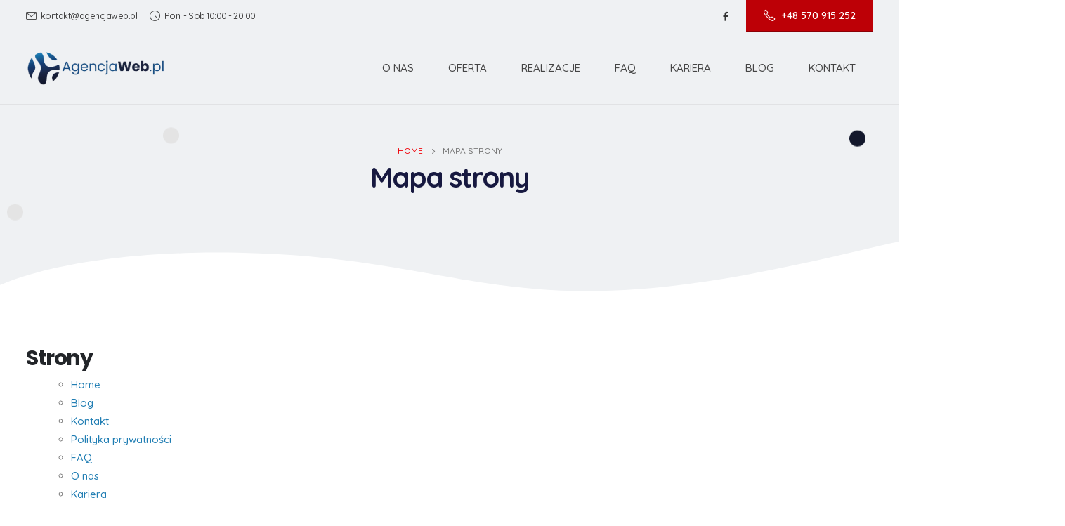

--- FILE ---
content_type: text/html; charset=UTF-8
request_url: https://agencjaweb.pl/mapa-strony/
body_size: 17808
content:
	<!DOCTYPE html>
	<html  lang="pl-PL" prefix="og: http://ogp.me/ns# fb: http://ogp.me/ns/fb#">
	<head>
		<meta http-equiv="X-UA-Compatible" content="IE=edge" />
		<meta http-equiv="Content-Type" content="text/html; charset=UTF-8" />
		<meta name="viewport" content="width=device-width, initial-scale=1, minimum-scale=1" />

		<link rel="profile" href="https://gmpg.org/xfn/11" />
		<link rel="pingback" href="https://agencjaweb.pl/xmlrpc.php" />
		<link rel="preload" as="image" href="https://agencjaweb.pl/wp-content/uploads/2020/06/concept-1.png">
		<meta name='robots' content='index, follow, max-image-preview:large, max-snippet:-1, max-video-preview:-1' />
<link rel="preload" href="https://agencjaweb.pl/wp-content/plugins/rate-my-post/public/css/fonts/ratemypost.ttf" type="font/ttf" as="font" crossorigin="anonymous">
	<!-- This site is optimized with the Yoast SEO plugin v20.10 - https://yoast.com/wordpress/plugins/seo/ -->
	<title>Mapa strony - Agencja Web</title>
	<link rel="canonical" href="https://agencjaweb.pl/mapa-strony/" />
	<meta property="og:locale" content="pl_PL" />
	<meta property="og:type" content="article" />
	<meta property="og:title" content="Mapa strony - Agencja Web" />
	<meta property="og:url" content="https://agencjaweb.pl/mapa-strony/" />
	<meta property="og:site_name" content="Agencja Web" />
	<meta property="article:publisher" content="https://www.facebook.com/agencjaweb/" />
	<meta property="article:modified_time" content="2023-05-09T18:02:14+00:00" />
	<meta property="og:image" content="https://agencjaweb.pl/wp-content/uploads/2023/05/logo-1-scaled.jpg" />
	<meta property="og:image:width" content="2560" />
	<meta property="og:image:height" content="850" />
	<meta property="og:image:type" content="image/jpeg" />
	<meta name="twitter:card" content="summary_large_image" />
	<meta name="twitter:label1" content="Szacowany czas czytania" />
	<meta name="twitter:data1" content="1 minuta" />
	<script type="application/ld+json" class="yoast-schema-graph">{"@context":"https://schema.org","@graph":[{"@type":"WebPage","@id":"https://agencjaweb.pl/mapa-strony/","url":"https://agencjaweb.pl/mapa-strony/","name":"Mapa strony - Agencja Web","isPartOf":{"@id":"https://agencjaweb.pl/#website"},"datePublished":"2023-05-09T17:59:08+00:00","dateModified":"2023-05-09T18:02:14+00:00","breadcrumb":{"@id":"https://agencjaweb.pl/mapa-strony/#breadcrumb"},"inLanguage":"pl-PL","potentialAction":[{"@type":"ReadAction","target":["https://agencjaweb.pl/mapa-strony/"]}]},{"@type":"BreadcrumbList","@id":"https://agencjaweb.pl/mapa-strony/#breadcrumb","itemListElement":[{"@type":"ListItem","position":1,"name":"Home","item":"https://agencjaweb.pl/"},{"@type":"ListItem","position":2,"name":"Mapa strony"}]},{"@type":"WebSite","@id":"https://agencjaweb.pl/#website","url":"https://agencjaweb.pl/","name":"Agencja Web","description":"agencja interaktywna / marketingowa - Kraków, Warszawa","publisher":{"@id":"https://agencjaweb.pl/#organization"},"potentialAction":[{"@type":"SearchAction","target":{"@type":"EntryPoint","urlTemplate":"https://agencjaweb.pl/?s={search_term_string}"},"query-input":"required name=search_term_string"}],"inLanguage":"pl-PL"},{"@type":"Organization","@id":"https://agencjaweb.pl/#organization","name":"Agencja Web","alternateName":"Agencja Interaktywna - Kraków, Warszawa","url":"https://agencjaweb.pl/","logo":{"@type":"ImageObject","inLanguage":"pl-PL","@id":"https://agencjaweb.pl/#/schema/logo/image/","url":"https://agencjaweb.pl/wp-content/uploads/2023/05/logo-1-scaled.jpg","contentUrl":"https://agencjaweb.pl/wp-content/uploads/2023/05/logo-1-scaled.jpg","width":2560,"height":850,"caption":"Agencja Web"},"image":{"@id":"https://agencjaweb.pl/#/schema/logo/image/"},"sameAs":["https://www.facebook.com/agencjaweb/"]}]}</script>
	<!-- / Yoast SEO plugin. -->


<link rel="alternate" type="application/rss+xml" title="Agencja Web &raquo; Kanał z wpisami" href="https://agencjaweb.pl/feed/" />
<link rel="alternate" type="application/rss+xml" title="Agencja Web &raquo; Kanał z komentarzami" href="https://agencjaweb.pl/comments/feed/" />
<style type="text/css">.brave_popup{display:none}</style><script data-no-optimize="1"> var brave_popup_data = {}; var bravepop_emailValidation=false; var brave_popup_videos = {};  var brave_popup_formData = {};var brave_popup_adminUser = false; var brave_popup_pageInfo = {"type":"single","pageID":3367,"singleType":"page"};  var bravepop_emailSuggestions={};</script><link rel="alternate" title="oEmbed (JSON)" type="application/json+oembed" href="https://agencjaweb.pl/wp-json/oembed/1.0/embed?url=https%3A%2F%2Fagencjaweb.pl%2Fmapa-strony%2F" />
<link rel="alternate" title="oEmbed (XML)" type="text/xml+oembed" href="https://agencjaweb.pl/wp-json/oembed/1.0/embed?url=https%3A%2F%2Fagencjaweb.pl%2Fmapa-strony%2F&#038;format=xml" />
		<link rel="shortcut icon" href="//agencjaweb.pl/wp-content/uploads/2022/11/fav-120.png" type="image/x-icon" />
				<link rel="apple-touch-icon" href="//agencjaweb.pl/wp-content/uploads/2022/11/fav-60.png" />
				<link rel="apple-touch-icon" sizes="120x120" href="//agencjaweb.pl/wp-content/uploads/2022/11/fav-120.png" />
				<link rel="apple-touch-icon" sizes="76x76" href="//agencjaweb.pl/wp-content/uploads/2022/11/fav-76.png" />
				<link rel="apple-touch-icon" sizes="152x152" href="//agencjaweb.pl/wp-content/uploads/2022/11/fav-152.png" />
		<style id='wp-img-auto-sizes-contain-inline-css'>
img:is([sizes=auto i],[sizes^="auto," i]){contain-intrinsic-size:3000px 1500px}
/*# sourceURL=wp-img-auto-sizes-contain-inline-css */
</style>
<style id='classic-theme-styles-inline-css'>
/*! This file is auto-generated */
.wp-block-button__link{color:#fff;background-color:#32373c;border-radius:9999px;box-shadow:none;text-decoration:none;padding:calc(.667em + 2px) calc(1.333em + 2px);font-size:1.125em}.wp-block-file__button{background:#32373c;color:#fff;text-decoration:none}
/*# sourceURL=/wp-includes/css/classic-themes.min.css */
</style>
<link rel='stylesheet' id='contact-form-7-css' href='https://agencjaweb.pl/wp-content/plugins/contact-form-7/includes/css/styles.css?ver=5.7.7' media='all' />
<link rel='stylesheet' id='rate-my-post-css' href='https://agencjaweb.pl/wp-content/plugins/rate-my-post/public/css/rate-my-post.css?ver=3.4.1' media='all' />
<style id='rate-my-post-inline-css'>
.rmp-icon--full-highlight {color: #bd0006;}.rmp-icon--half-highlight {  background: -webkit-gradient(linear, left top, right top, color-stop(50%, #bd0006), color-stop(50%, #ccc));  background: linear-gradient(to right, #bd0006 50%, #ccc 50%);-webkit-background-clip: text;-webkit-text-fill-color: transparent;}.rmp-rating-widget .rmp-icon--half-highlight {    background: -webkit-gradient(linear, left top, right top, color-stop(50%, #bd0006), color-stop(50%, #ccc));    background: linear-gradient(to right, #bd0006 50%, #ccc 50%);    -webkit-background-clip: text;    -webkit-text-fill-color: transparent;}.rmp-rating-widget .rmp-icon--full-highlight {  color: #bd0006;}@media (hover: hover) {.rmp-rating-widget .rmp-icon--hovered {color: #13182c;    -webkit-background-clip: initial;    -webkit-text-fill-color: initial;    background: transparent;    -webkit-transition: .1s color ease-in;    transition: .1s color ease-in;}}.rmp-rating-widget .rmp-icon--processing-rating {color: #bd0006;  -webkit-background-clip: initial;  -webkit-text-fill-color: initial;  background: transparent;}
/*# sourceURL=rate-my-post-inline-css */
</style>
<link rel='stylesheet' id='porto-css-vars-css' href='https://agencjaweb.pl/wp-content/uploads/porto_styles/theme_css_vars.css?ver=de565ec3273588ecd178b99b88cbd689' media='all' />
<link rel='stylesheet' id='js_composer_front-css' href='https://agencjaweb.pl/wp-content/plugins/js_composer/assets/css/js_composer.min.css?ver=6.10.0' media='all' />
<link rel='stylesheet' id='bootstrap-css' href='https://agencjaweb.pl/wp-content/uploads/porto_styles/bootstrap.css?ver=de565ec3273588ecd178b99b88cbd689' media='all' />
<link rel='stylesheet' id='porto-plugins-css' href='https://agencjaweb.pl/wp-content/themes/porto/css/plugins.css?ver=de565ec3273588ecd178b99b88cbd689' media='all' />
<link rel='stylesheet' id='porto-theme-css' href='https://agencjaweb.pl/wp-content/themes/porto/css/theme.css?ver=de565ec3273588ecd178b99b88cbd689' media='all' />
<link rel='stylesheet' id='porto-shortcodes-css' href='https://agencjaweb.pl/wp-content/uploads/porto_styles/shortcodes.css?ver=de565ec3273588ecd178b99b88cbd689' media='all' />
<link rel='stylesheet' id='porto-theme-wpb-css' href='https://agencjaweb.pl/wp-content/themes/porto/css/theme_wpb.css?ver=de565ec3273588ecd178b99b88cbd689' media='all' />
<link rel='stylesheet' id='porto-theme-radius-css' href='https://agencjaweb.pl/wp-content/themes/porto/css/theme_radius.css?ver=de565ec3273588ecd178b99b88cbd689' media='all' />
<link rel='stylesheet' id='porto-dynamic-style-css' href='https://agencjaweb.pl/wp-content/uploads/porto_styles/dynamic_style.css?ver=de565ec3273588ecd178b99b88cbd689' media='all' />
<link rel='stylesheet' id='porto-type-builder-css' href='https://agencjaweb.pl/wp-content/plugins/porto-functionality/builders/assets/type-builder.css?ver=2.9.5' media='all' />
<link rel='stylesheet' id='porto-style-css' href='https://agencjaweb.pl/wp-content/themes/porto/style.css?ver=de565ec3273588ecd178b99b88cbd689' media='all' />
<style id='porto-style-inline-css'>
h2{
    margin-bottom: 5px;
}
.side-header-narrow-bar-logo{max-width:200px}@media (min-width:992px){}#header .header-main .header-left,#header .header-main .header-center,#header .header-main .header-right,.fixed-header #header .header-main .header-left,.fixed-header #header .header-main .header-right,.fixed-header #header .header-main .header-center,.header-builder-p .header-main{padding-top:0;padding-bottom:0}@media (max-width:991px){#header .header-main .header-left,#header .header-main .header-center,#header .header-main .header-right,.fixed-header #header .header-main .header-left,.fixed-header #header .header-main .header-right,.fixed-header #header .header-main .header-center,.header-builder-p .header-main{padding-top:10px;padding-bottom:10px}}.page-top .sort-source{position:static;text-align:center;margin-top:5px;border-width:0}.page-top ul.breadcrumb{-ms-flex-pack:center;justify-content:center}.page-top .page-title{font-weight:700}#header{border-bottom:1px solid #e1e2e4}.header-top .btn{font-size:.875rem;padding-top:.8571em;padding-bottom:.8571em;display:inline-flex;align-items:center}#header .share-links a:not(:hover){background:none}.left-0{left:0}#header.sticky-header .header-main.sticky{border-bottom:1px solid rgba(234,234,234,0.5);box-shadow:0 0 3px rgba(234,234,234,0.5)}#header .main-menu > li.menu-item:last-child > a{padding-right:10px}@keyframes expandInWithBlur{from{opacity:0;filter:blur(10px);transform:scale(0.8)}to{opacity:1;filter:blur(0px);transform:scale(1)}}.lightSpeedIn{animation-name:expandInWithBlur}input.form-control,textarea.form-control{line-height:1.85;padding:10px 20px}.btn-borders{font-weight:700}.btn-modern.btn-lg,.btn-borders.btn-lg,.form-group input.btn-modern.btn-lg{padding:1.1429em 3.4em}.btn-full-rounded{border-radius:2em !important}.btn-quaternary:focus{box-shadow:none}.btn-gradient > .btn,.btn-gradient.btn{background:linear-gradient(135deg,#e23c8e 0,#a33188 80%);color:#FFF;border:none}.btn-gradient > .btn:hover,.btn-gradient.btn:hover{background:linear-gradient(135deg,#e75da1 0,#c03aa1 80%);color:#FFF}.pc-circle{position:absolute !important;border-radius:100%}.pc-circle-lg{width:52px;height:52px}.pc-circle-md{width:23px;height:23px}.pc-circle-sm{width:15px;height:15px}.pc-circle-xs{width:10px;height:10px}.pc-circle-pos-17{top:6%;left:105%}.pc-circle-pos-18{top:8%;left:106.9%}.pc-circle-pos-19{top:9.5%;left:108.4%}.pc-circle-pos-20{bottom:5.5%;left:-7%}.pc-circle-pos-21{bottom:4.5%;left:-8.6%}.pc-circle-pos-22{bottom:2.7%;left:-6.8%}.pc-circle-pos-23{bottom:2.5%;left:-8.5%}.pc-circle-pos-44{left:103%;top:10%}.pc-circle-pos-45{left:104.7%;top:14.1%}.pc-circle-pos-46{left:106.2%;top:10.4%}@media( max-width:575px ){.pc-circle-1{margin-bottom:12rem !important}}.pc-dots-rect-5{position:absolute;bottom:-20px;left:-38px;transform:rotateX(180deg);z-index:-1}.custom-section-curved-top-6{position:absolute;top:-560px;left:0;transform:rotateY(180deg)}.home span.wpcf7-not-valid-tip{color:#fff}.width-116{width:116%}body .form-control,.form-control:focus{background:#f7f7f7;border:none;box-shadow:none}.wpcf7-form .form-control{min-height:3.375rem}.vc_progress_bar .vc_single_bar.progress,.progress{background:#ccc}.vc_progress_bar .vc_single_bar.progress.progress-sm,.progress.progress-sm{height:7px}.vc_progress_bar .vc_single_bar.progress .vc_bar,.progress-bar{position:static}.vc_progress_bar .vc_label_units{position:absolute;right:5px;bottom:20px;color:#777;font-size:.875rem}.vc_progress_bar .progress-label{margin-bottom:5px}.testimonial.testimonial-style-3 .testimonial-arrow-down{display:none}.testimonial.testimonial-style-3{padding:20px}.testimonial.testimonial-style-3 blockquote{background:#fff;padding:39px 20px 27px 41px;box-shadow:0 0 20px -3px rgba(0,0,0,0.1)}.testimonial.testimonial-style-3 blockquote:before{top:10px;left:12px;font-family:Poppins,sans-serif;font-size:78px;color:#a33188}.testimonial blockquote p{line-height:1.8}.testimonial.testimonial-style-3 .testimonial-author{align-items:center;margin:20px 0 0}.testimonial-style-3 .testimonial-author p{margin-bottom:0}.testimonial-style-3 .testimonial-author strong{font-size:1.2em;font-weight:600}.testimonial.testimonial-style-3 .testimonial-author img{max-width:70px}.owl-carousel.dots-style-1 .owl-dot.active span,.owl-carousel.dots-style-1 .owl-dot:hover span{color:#171940}.owl-carousel.dots-style-1 .owl-dots span{border-color:#171940}.custom-carousel-dots-style-1 .owl-dots{display:flex;justify-content:flex-start;padding-left:20.8px;padding-left:1.3rem;margin-top:-7px !important}.porto-price-boxes > .row{justify-content:center}.pricing-table.spaced{padding:0}.pricing-table.spaced [class*="col-lg-"]{padding-left:15px;padding-right:15px}.pricing-table .plan{border-radius:.5rem;padding-bottom:4.5rem}.pricing-table h3{background:none !important;margin-bottom:1rem;padding:4rem 2rem .5rem !important}.pricing-table h3 strong{font-size:1.3125rem;font-weight:700;letter-spacing:-.05em}.pricing-table h3 .desc{font-size:.875rem;line-height:1.8;margin-top:2px}.pricing-table li{border-color:#ededed;padding:.5rem 0}.pricing-table li:first-child{border:none}.pricing-table .btn{margin-top:1.75rem;border-radius:2rem !important;font-weight:600}.pricing-table .most-popular{box-shadow:none;top:0;overflow:hidden}.pricing-table .most-popular h3{text-shadow:none}.pricing-table .most-popular li{color:#fff;border-color:rgba(255,255,255,0.2)}.pricing-table .most-popular h3 .desc{color:rgba(255,255,255,.6)}.pricing-table .plan-ribbon{background:#a33188;box-shadow:none;text-shadow:none;color:#fff;font-weight:700;line-height:1.4;text-transform:uppercase;position:absolute;top:20px;left:auto;right:-55px;width:210px;transform:rotate(36deg)}.pricing-table .plan-ribbon:before,.pricing-table .plan-ribbon:after{content:none}.pricing-table .plan-ribbon-wrapper{position:static;overflow:visible;height:0}.portfolio-item.outimage{position:relative;background:#fff;padding:4rem 2.5rem 4.75rem;border-radius:.5rem;box-shadow:0 0 32px -7px rgba(0,0,0,0.1)}.portfolio-item.outimage .thumb-info,.portfolio-item.outimage .thumb-info .thumb-info-wrapper{position:static;transform:none;overflow:visible}.portfolio-item.outimage .thumb-info-title{position:absolute;left:50%;bottom:3.25rem;color:#4046b3;background:none;padding:0;transform:translateX(-50%);font-size:.875rem;font-weight:700;letter-spacing:0;text-transform:uppercase}.portfolio-item.outimage .thumb-info-title:hover{text-decoration:underline}.portfolio-item.outimage .thumb-info img{max-width:80px;width:auto}.portfolio-large > .row > .col-md-6{width:100%}.featured-services .portfolio-item.outimage{padding-top:3rem;padding-bottom:4rem}.featured-services .portfolio-item.outimage img{width:80px}.portfolio-item.outimage .thumb-info{margin-bottom:2.5rem}.featured-services .portfolio-item.outimage .thumb-info{margin-bottom:2rem}.portfolio-item.outimage .portfolio-brief-content{padding:0 !important}.portfolio-item.outimage .portfolio-title{font-weight:600}.blog-posts article.post-grid{margin-bottom:3rem}.posts-grid .grid-box,.post-grid .grid-box,.single-post article.post{box-shadow:0 30px 90px rgba(0,0,0,.08);padding:1.5rem}.blog-posts .post .entry-title{margin-top:1rem}article.post h2 a,article.post h4 a{color:inherit}article.post h2 a:hover,article.post h4 a:hover{text-decoration:underline}article.post .post-meta i,.single-portfolio .portfolio-image.single,.single-portfolio .portfolio-desc{display:none}article.post .post-meta{display:inline-block;font-size:.8em;text-transform:uppercase;line-height:1;margin-bottom:.5rem}article.post .post-meta + .post-meta > span{border-left:1px solid #ccc;padding-left:12px;margin-left:4px}article.post-grid .post-image.single,article.post-grid .post-image .owl-carousel{margin-bottom:.25rem}article.post .btn-readmore{background:none !important;border:none;padding:0;color:#e23c8e !important;font-size:1em !important;font-weight:700}article.post .btn-readmore:hover{text-decoration:underline}.single-post article.post .post-image.single{margin-bottom:1rem}.single-post .post-content > div:first-child{font-size:.8em;text-transform:uppercase}.single-post .post-content span.m-l-lg{margin-left:.75rem !important}.single-post .post-content span.m-l-lg:before{content:'|';display:inline-block;opacity:.3;margin-right:.75rem}.post-block h3,article.post .comment-respond h3{font-size:1.5em;font-weight:700}.post-author img,ul.comments ul.children>li img.avatar,ul.comments>li img.avatar{border-radius:50%}@media (min-width:768px){ul.comments ul.children>li img.avatar,ul.comments>li img.avatar{width:3rem;height:3rem}ul.comments ul.children>li,ul.comments>li{padding-left:70px}ul.comments ul.children>li .img-thumbnail,ul.comments>li .img-thumbnail{margin-left:-70px}}ul.comments .comment-arrow{left:-12px;top:10px}.post-author p .name a,ul.comments .comment-block .comment-by,.comment-block .comment-by > strong > a{color:#222529}.pagination.load-more .next{width:auto !important}.pagination>a,.pagination>span{width:2.75rem !important;height:2.75rem;line-height:2.5rem;color:#999;background:#fff;border:2px solid #999;font-size:1rem;padding:0;border-radius:2rem !important;margin:0 .25rem}.pagination .prev:before,.pagination .next:before{top:0}.sidebar .widget-title{font-size:1.5em;text-transform:none;color:#222529}.sidebar-content .widget{padding-left:1rem;padding-right:1rem}.sidebar-content .widget + .widget{padding-top:30px;border-top:1px solid rgba(0,0,0,.06);margin-top:30px}.widget > ul,.widget > ul li{border:none}.widget>div>ul,.widget>ul{font-size:.9em}.widget_recent_entries > ul li,.widget_recent_comments > ul li{padding-left:0;border:none}.widget_recent_entries > ul li > a{color:#222529;font-weight:700}.widget_recent_entries > ul li:before,.widget_recent_comments>ul li:before{content:none}.widget_recent_comments > ul li > a{font-weight:700;font-size:1.2em;color:#222529}.widget_search .btn-dark{background:#f7f7f7 !important;border:none;color:#222529 !important;font-size:.8em}#footer .widget p{margin-top:0;margin-bottom:1.25rem}.footer-top{position:relative}.footer-top .container{max-width:none;padding:0}.custom-section-curved-top-7{position:absolute;top:-269px;left:0}#footer .widget-title{font-size:1.125rem;font-weight:700;letter-spacing:0}.widget-recent-portfolios .portfolio-cats,.widget-recent-portfolios .view-more,.widget-recent-portfolios .btn-view-more{display:none}.widget-recent-portfolios .portfolio-item-title{font-size:inherit;font-weight:400}.widget-recent-portfolios .portfolio-item{margin-bottom:.625rem}#footer .footer-main>.container{padding-top:3rem;padding-bottom:0}#footer .footer-main>.container:after{content:'';display:block;border-top:1px solid rgba(255,255,255,.1);margin-top:3rem}#footer .share-links{margin-top:-1rem}#footer .share-links a{width:2.375rem;height:2.375rem}#footer .footer-bottom{font-size:1em;color:rgba(255,255,255,.6)}@media (min-width:576px){.portfolios-container > .portfolio:nth-child(2){margin-top:4.5rem}}@media (max-width:991px){#header .separator{display:none}.page-top > .container{padding-top:160px}}
/*# sourceURL=porto-style-inline-css */
</style>
<link rel='stylesheet' id='styles-child-css' href='https://agencjaweb.pl/wp-content/themes/agencjaweb/style.css?ver=de565ec3273588ecd178b99b88cbd689' media='all' />
<script src="https://agencjaweb.pl/wp-content/plugins/wp-reading-progress/wp-reading-progress.min.js?ver=1.5.2" id="ruigehond006_javascript-js"></script>
<script src="https://agencjaweb.pl/wp-includes/js/jquery/jquery.min.js?ver=3.7.1" id="jquery-core-js"></script>
<script src="https://agencjaweb.pl/wp-includes/js/jquery/jquery-migrate.min.js?ver=3.4.1" id="jquery-migrate-js"></script>
<link rel="https://api.w.org/" href="https://agencjaweb.pl/wp-json/" /><link rel="alternate" title="JSON" type="application/json" href="https://agencjaweb.pl/wp-json/wp/v2/pages/3367" /><link rel="EditURI" type="application/rsd+xml" title="RSD" href="https://agencjaweb.pl/xmlrpc.php?rsd" />

<link rel='shortlink' href='https://agencjaweb.pl/?p=3367' />

		<script>
		(function(h,o,t,j,a,r){
			h.hj=h.hj||function(){(h.hj.q=h.hj.q||[]).push(arguments)};
			h._hjSettings={hjid:3481556,hjsv:5};
			a=o.getElementsByTagName('head')[0];
			r=o.createElement('script');r.async=1;
			r.src=t+h._hjSettings.hjid+j+h._hjSettings.hjsv;
			a.appendChild(r);
		})(window,document,'//static.hotjar.com/c/hotjar-','.js?sv=');
		</script>
				<script type="text/javascript">
		WebFontConfig = {
			google: { families: [ 'Quicksand:400,500,600,700','Poppins:400,500,600,700,800' ] }
		};
		(function(d) {
			var wf = d.createElement('script'), s = d.scripts[d.scripts.length - 1];
			wf.src = 'https://agencjaweb.pl/wp-content/themes/porto/js/libs/webfont.js';
			wf.async = true;
			s.parentNode.insertBefore(wf, s);
		})(document);</script>
		<meta name="generator" content="Powered by WPBakery Page Builder - drag and drop page builder for WordPress."/>
<style>#ruigehond006_wrap{z-index:10001;position:fixed;display:block;left:0;width:100%;margin:0;overflow:visible}#ruigehond006_inner{position:absolute;height:0;width:inherit;background-color:rgba(255,255,255,.2);-webkit-transition:height .4s;transition:height .4s}html[dir=rtl] #ruigehond006_wrap{text-align:right}#ruigehond006_bar{width:0;height:100%;background-color:transparent}</style>				<script>
					var currentTitle = document.title;
    window.onblur = function () {document.title = "Wróć do nas :) - " + currentTitle; }
    window.onfocus = function () {document.title = currentTitle;}				</script>
				<noscript><style> .wpb_animate_when_almost_visible { opacity: 1; }</style></noscript>
		<!-- Google tag (gtag.js) -->
		<script async src="https://www.googletagmanager.com/gtag/js?id=G-N1G1DHS2ET"></script>
		<script>
		window.dataLayer = window.dataLayer || [];
		function gtag(){dataLayer.push(arguments);}
		gtag('js', new Date());

		gtag('config', 'G-N1G1DHS2ET');
		</script>

	<style id='global-styles-inline-css'>
:root{--wp--preset--aspect-ratio--square: 1;--wp--preset--aspect-ratio--4-3: 4/3;--wp--preset--aspect-ratio--3-4: 3/4;--wp--preset--aspect-ratio--3-2: 3/2;--wp--preset--aspect-ratio--2-3: 2/3;--wp--preset--aspect-ratio--16-9: 16/9;--wp--preset--aspect-ratio--9-16: 9/16;--wp--preset--color--black: #000000;--wp--preset--color--cyan-bluish-gray: #abb8c3;--wp--preset--color--white: #ffffff;--wp--preset--color--pale-pink: #f78da7;--wp--preset--color--vivid-red: #cf2e2e;--wp--preset--color--luminous-vivid-orange: #ff6900;--wp--preset--color--luminous-vivid-amber: #fcb900;--wp--preset--color--light-green-cyan: #7bdcb5;--wp--preset--color--vivid-green-cyan: #00d084;--wp--preset--color--pale-cyan-blue: #8ed1fc;--wp--preset--color--vivid-cyan-blue: #0693e3;--wp--preset--color--vivid-purple: #9b51e0;--wp--preset--color--primary: #1f7db3;--wp--preset--color--secondary: #13182c;--wp--preset--color--tertiary: #bd0006;--wp--preset--color--quaternary: #171940;--wp--preset--color--dark: #212529;--wp--preset--color--light: #ffffff;--wp--preset--gradient--vivid-cyan-blue-to-vivid-purple: linear-gradient(135deg,rgb(6,147,227) 0%,rgb(155,81,224) 100%);--wp--preset--gradient--light-green-cyan-to-vivid-green-cyan: linear-gradient(135deg,rgb(122,220,180) 0%,rgb(0,208,130) 100%);--wp--preset--gradient--luminous-vivid-amber-to-luminous-vivid-orange: linear-gradient(135deg,rgb(252,185,0) 0%,rgb(255,105,0) 100%);--wp--preset--gradient--luminous-vivid-orange-to-vivid-red: linear-gradient(135deg,rgb(255,105,0) 0%,rgb(207,46,46) 100%);--wp--preset--gradient--very-light-gray-to-cyan-bluish-gray: linear-gradient(135deg,rgb(238,238,238) 0%,rgb(169,184,195) 100%);--wp--preset--gradient--cool-to-warm-spectrum: linear-gradient(135deg,rgb(74,234,220) 0%,rgb(151,120,209) 20%,rgb(207,42,186) 40%,rgb(238,44,130) 60%,rgb(251,105,98) 80%,rgb(254,248,76) 100%);--wp--preset--gradient--blush-light-purple: linear-gradient(135deg,rgb(255,206,236) 0%,rgb(152,150,240) 100%);--wp--preset--gradient--blush-bordeaux: linear-gradient(135deg,rgb(254,205,165) 0%,rgb(254,45,45) 50%,rgb(107,0,62) 100%);--wp--preset--gradient--luminous-dusk: linear-gradient(135deg,rgb(255,203,112) 0%,rgb(199,81,192) 50%,rgb(65,88,208) 100%);--wp--preset--gradient--pale-ocean: linear-gradient(135deg,rgb(255,245,203) 0%,rgb(182,227,212) 50%,rgb(51,167,181) 100%);--wp--preset--gradient--electric-grass: linear-gradient(135deg,rgb(202,248,128) 0%,rgb(113,206,126) 100%);--wp--preset--gradient--midnight: linear-gradient(135deg,rgb(2,3,129) 0%,rgb(40,116,252) 100%);--wp--preset--font-size--small: 13px;--wp--preset--font-size--medium: 20px;--wp--preset--font-size--large: 36px;--wp--preset--font-size--x-large: 42px;--wp--preset--spacing--20: 0.44rem;--wp--preset--spacing--30: 0.67rem;--wp--preset--spacing--40: 1rem;--wp--preset--spacing--50: 1.5rem;--wp--preset--spacing--60: 2.25rem;--wp--preset--spacing--70: 3.38rem;--wp--preset--spacing--80: 5.06rem;--wp--preset--shadow--natural: 6px 6px 9px rgba(0, 0, 0, 0.2);--wp--preset--shadow--deep: 12px 12px 50px rgba(0, 0, 0, 0.4);--wp--preset--shadow--sharp: 6px 6px 0px rgba(0, 0, 0, 0.2);--wp--preset--shadow--outlined: 6px 6px 0px -3px rgb(255, 255, 255), 6px 6px rgb(0, 0, 0);--wp--preset--shadow--crisp: 6px 6px 0px rgb(0, 0, 0);}:where(.is-layout-flex){gap: 0.5em;}:where(.is-layout-grid){gap: 0.5em;}body .is-layout-flex{display: flex;}.is-layout-flex{flex-wrap: wrap;align-items: center;}.is-layout-flex > :is(*, div){margin: 0;}body .is-layout-grid{display: grid;}.is-layout-grid > :is(*, div){margin: 0;}:where(.wp-block-columns.is-layout-flex){gap: 2em;}:where(.wp-block-columns.is-layout-grid){gap: 2em;}:where(.wp-block-post-template.is-layout-flex){gap: 1.25em;}:where(.wp-block-post-template.is-layout-grid){gap: 1.25em;}.has-black-color{color: var(--wp--preset--color--black) !important;}.has-cyan-bluish-gray-color{color: var(--wp--preset--color--cyan-bluish-gray) !important;}.has-white-color{color: var(--wp--preset--color--white) !important;}.has-pale-pink-color{color: var(--wp--preset--color--pale-pink) !important;}.has-vivid-red-color{color: var(--wp--preset--color--vivid-red) !important;}.has-luminous-vivid-orange-color{color: var(--wp--preset--color--luminous-vivid-orange) !important;}.has-luminous-vivid-amber-color{color: var(--wp--preset--color--luminous-vivid-amber) !important;}.has-light-green-cyan-color{color: var(--wp--preset--color--light-green-cyan) !important;}.has-vivid-green-cyan-color{color: var(--wp--preset--color--vivid-green-cyan) !important;}.has-pale-cyan-blue-color{color: var(--wp--preset--color--pale-cyan-blue) !important;}.has-vivid-cyan-blue-color{color: var(--wp--preset--color--vivid-cyan-blue) !important;}.has-vivid-purple-color{color: var(--wp--preset--color--vivid-purple) !important;}.has-black-background-color{background-color: var(--wp--preset--color--black) !important;}.has-cyan-bluish-gray-background-color{background-color: var(--wp--preset--color--cyan-bluish-gray) !important;}.has-white-background-color{background-color: var(--wp--preset--color--white) !important;}.has-pale-pink-background-color{background-color: var(--wp--preset--color--pale-pink) !important;}.has-vivid-red-background-color{background-color: var(--wp--preset--color--vivid-red) !important;}.has-luminous-vivid-orange-background-color{background-color: var(--wp--preset--color--luminous-vivid-orange) !important;}.has-luminous-vivid-amber-background-color{background-color: var(--wp--preset--color--luminous-vivid-amber) !important;}.has-light-green-cyan-background-color{background-color: var(--wp--preset--color--light-green-cyan) !important;}.has-vivid-green-cyan-background-color{background-color: var(--wp--preset--color--vivid-green-cyan) !important;}.has-pale-cyan-blue-background-color{background-color: var(--wp--preset--color--pale-cyan-blue) !important;}.has-vivid-cyan-blue-background-color{background-color: var(--wp--preset--color--vivid-cyan-blue) !important;}.has-vivid-purple-background-color{background-color: var(--wp--preset--color--vivid-purple) !important;}.has-black-border-color{border-color: var(--wp--preset--color--black) !important;}.has-cyan-bluish-gray-border-color{border-color: var(--wp--preset--color--cyan-bluish-gray) !important;}.has-white-border-color{border-color: var(--wp--preset--color--white) !important;}.has-pale-pink-border-color{border-color: var(--wp--preset--color--pale-pink) !important;}.has-vivid-red-border-color{border-color: var(--wp--preset--color--vivid-red) !important;}.has-luminous-vivid-orange-border-color{border-color: var(--wp--preset--color--luminous-vivid-orange) !important;}.has-luminous-vivid-amber-border-color{border-color: var(--wp--preset--color--luminous-vivid-amber) !important;}.has-light-green-cyan-border-color{border-color: var(--wp--preset--color--light-green-cyan) !important;}.has-vivid-green-cyan-border-color{border-color: var(--wp--preset--color--vivid-green-cyan) !important;}.has-pale-cyan-blue-border-color{border-color: var(--wp--preset--color--pale-cyan-blue) !important;}.has-vivid-cyan-blue-border-color{border-color: var(--wp--preset--color--vivid-cyan-blue) !important;}.has-vivid-purple-border-color{border-color: var(--wp--preset--color--vivid-purple) !important;}.has-vivid-cyan-blue-to-vivid-purple-gradient-background{background: var(--wp--preset--gradient--vivid-cyan-blue-to-vivid-purple) !important;}.has-light-green-cyan-to-vivid-green-cyan-gradient-background{background: var(--wp--preset--gradient--light-green-cyan-to-vivid-green-cyan) !important;}.has-luminous-vivid-amber-to-luminous-vivid-orange-gradient-background{background: var(--wp--preset--gradient--luminous-vivid-amber-to-luminous-vivid-orange) !important;}.has-luminous-vivid-orange-to-vivid-red-gradient-background{background: var(--wp--preset--gradient--luminous-vivid-orange-to-vivid-red) !important;}.has-very-light-gray-to-cyan-bluish-gray-gradient-background{background: var(--wp--preset--gradient--very-light-gray-to-cyan-bluish-gray) !important;}.has-cool-to-warm-spectrum-gradient-background{background: var(--wp--preset--gradient--cool-to-warm-spectrum) !important;}.has-blush-light-purple-gradient-background{background: var(--wp--preset--gradient--blush-light-purple) !important;}.has-blush-bordeaux-gradient-background{background: var(--wp--preset--gradient--blush-bordeaux) !important;}.has-luminous-dusk-gradient-background{background: var(--wp--preset--gradient--luminous-dusk) !important;}.has-pale-ocean-gradient-background{background: var(--wp--preset--gradient--pale-ocean) !important;}.has-electric-grass-gradient-background{background: var(--wp--preset--gradient--electric-grass) !important;}.has-midnight-gradient-background{background: var(--wp--preset--gradient--midnight) !important;}.has-small-font-size{font-size: var(--wp--preset--font-size--small) !important;}.has-medium-font-size{font-size: var(--wp--preset--font-size--medium) !important;}.has-large-font-size{font-size: var(--wp--preset--font-size--large) !important;}.has-x-large-font-size{font-size: var(--wp--preset--font-size--x-large) !important;}
/*# sourceURL=global-styles-inline-css */
</style>
<link rel='stylesheet' id='bravepop_front_css-css' href='https://agencjaweb.pl/wp-content/plugins/brave-popup-builder/assets/css/frontend.min.css?ver=de565ec3273588ecd178b99b88cbd689' media='all' />
</head>
	<body class="wp-singular page-template-default page page-id-3367 wp-embed-responsive wp-theme-porto wp-child-theme-agencjaweb porto-rounded full blog-1 wpb-js-composer js-comp-ver-6.10.0 vc_responsive">
	
	<div class="page-wrapper"><!-- page wrapper -->
		
											<!-- header wrapper -->
				<div class="header-wrapper fixed-header">
										

	<header id="header" class="header-builder">
	
	<div class="header-top"><div class="header-row container"><div class="header-col header-left"><div class="header-contact"><ul class="nav nav-pills nav-top">
	<li class="me-2"><a href="mailto:kontakt@agencjaweb.pl" target="_blank" class="d-inline-flex align-items-center"><i class="Simple-Line-Icons-envelope font-size-xl"></i>kontakt@agencjaweb.pl</a></li>
	<li class="d-none d-lg-flex align-items-center"><i class="Simple-Line-Icons-clock font-size-xl"></i>Pon. - Sob 10:00 - 20:00 </li>
</ul>
</div></div><div class="header-col header-right"><div class="share-links">		<a target="_blank"  rel="nofollow noopener noreferrer" class="share-facebook" href="https://www.facebook.com/agencjaweb/" title="Facebook"></a>
		</div><div class="custom-html d-none d-md-block"><a href="tel:+48570915252" class="btn btn-tertiary px-4 btn-modern rounded-0"><i class="Simple-Line-Icons-phone font-size-xl me-2"></i>+48 570 915 252</a></div></div></div></div><div class="header-main"><div class="header-row container"><div class="header-col header-left">		<div class="logo">
		<a href="https://agencjaweb.pl/" title="Agencja Web - agencja interaktywna / marketingowa &#8211; Kraków, Warszawa"  rel="home">
		<img class="img-responsive standard-logo retina-logo" width="550" height="141" src="//agencjaweb.pl/wp-content/uploads/2023/05/agencja-web.png" alt="Agencja Web" />	</a>
			</div>
		</div><div class="header-col header-right"><ul id="menu-main-menu" class="main-menu mega-menu"><li id="nav-menu-item-3007" class="menu-item menu-item-type-post_type menu-item-object-page narrow"><a href="https://agencjaweb.pl/o-nas/">O nas</a></li>
<li id="nav-menu-item-3156" class="menu-item menu-item-type-custom menu-item-object-custom menu-item-has-children has-sub narrow pos-center"><a href="https://agencjaweb.pl/oferta/">Oferta</a>
<div class="popup"><div class="inner" style=""><ul class="sub-menu">
	<li id="nav-menu-item-2961" class="menu-item menu-item-type-post_type menu-item-object-portfolio" data-cols="1"><a href="https://agencjaweb.pl/oferta/strony-internetowe/">Strony internetowe</a></li>
	<li id="nav-menu-item-2962" class="menu-item menu-item-type-post_type menu-item-object-portfolio" data-cols="1"><a href="https://agencjaweb.pl/oferta/sklepy-internetowe/">Sklepy internetowe<span class="tip" style="color:#fff;background:#f10008;border-color:#f10008;">HOT</span></a></li>
	<li id="nav-menu-item-2967" class="menu-item menu-item-type-post_type menu-item-object-portfolio" data-cols="1"><a href="https://agencjaweb.pl/oferta/pozycjonowanie-stron/">Pozycjonowanie stron</a></li>
	<li id="nav-menu-item-2964" class="menu-item menu-item-type-post_type menu-item-object-portfolio" data-cols="1"><a href="https://agencjaweb.pl/oferta/marketing-internetowy/">Marketing internetowy</a></li>
	<li id="nav-menu-item-2965" class="menu-item menu-item-type-post_type menu-item-object-portfolio" data-cols="1"><a href="https://agencjaweb.pl/oferta/social-media/">Social Media</a></li>
	<li id="nav-menu-item-2969" class="menu-item menu-item-type-post_type menu-item-object-portfolio" data-cols="1"><a href="https://agencjaweb.pl/oferta/projekty-graficzne/">Projekty graficzne</a></li>
	<li id="nav-menu-item-2966" class="menu-item menu-item-type-post_type menu-item-object-portfolio" data-cols="1"><a href="https://agencjaweb.pl/oferta/identyfikacja-wizualna/">Identyfikacja wizualna</a></li>
	<li id="nav-menu-item-2963" class="menu-item menu-item-type-post_type menu-item-object-portfolio" data-cols="1"><a href="https://agencjaweb.pl/oferta/aplikacje-internetowe/">Aplikacje internetowe</a></li>
	<li id="nav-menu-item-2968" class="menu-item menu-item-type-post_type menu-item-object-portfolio" data-cols="1"><a href="https://agencjaweb.pl/oferta/aplikacje-mobilne/">Aplikacje mobilne</a></li>
</ul></div></div>
</li>
<li id="nav-menu-item-3013" class="menu-item menu-item-type-post_type menu-item-object-page narrow"><a href="https://agencjaweb.pl/realizacje/">Realizacje</a></li>
<li id="nav-menu-item-3199" class="menu-item menu-item-type-post_type menu-item-object-page narrow"><a href="https://agencjaweb.pl/faq/">FAQ</a></li>
<li id="nav-menu-item-3010" class="menu-item menu-item-type-post_type menu-item-object-page narrow"><a href="https://agencjaweb.pl/kariera/">Kariera</a></li>
<li id="nav-menu-item-2956" class="menu-item menu-item-type-post_type menu-item-object-page narrow"><a href="https://agencjaweb.pl/blog/">Blog</a></li>
<li id="nav-menu-item-2959" class="menu-item menu-item-type-post_type menu-item-object-page narrow"><a href="https://agencjaweb.pl/kontakt/">Kontakt</a></li>
</ul><span class="separator"></span><a class="mobile-toggle" href="#" aria-label="Mobile Menu"><i class="fas fa-bars"></i></a></div></div>
<div id="nav-panel">
	<div class="container">
		<div class="mobile-nav-wrap">
		<div class="menu-wrap"><ul id="menu-main-menu-1" class="mobile-menu accordion-menu"><li id="accordion-menu-item-3007" class="menu-item menu-item-type-post_type menu-item-object-page"><a href="https://agencjaweb.pl/o-nas/">O nas</a></li>
<li id="accordion-menu-item-3156" class="menu-item menu-item-type-custom menu-item-object-custom menu-item-has-children has-sub"><a href="https://agencjaweb.pl/oferta/">Oferta</a>
<span class="arrow"></span><ul class="sub-menu">
	<li id="accordion-menu-item-2961" class="menu-item menu-item-type-post_type menu-item-object-portfolio"><a href="https://agencjaweb.pl/oferta/strony-internetowe/">Strony internetowe</a></li>
	<li id="accordion-menu-item-2962" class="menu-item menu-item-type-post_type menu-item-object-portfolio"><a href="https://agencjaweb.pl/oferta/sklepy-internetowe/">Sklepy internetowe<span class="tip" style="color:#fff;background:#f10008;border-color:#f10008;">HOT</span></a></li>
	<li id="accordion-menu-item-2967" class="menu-item menu-item-type-post_type menu-item-object-portfolio"><a href="https://agencjaweb.pl/oferta/pozycjonowanie-stron/">Pozycjonowanie stron</a></li>
	<li id="accordion-menu-item-2964" class="menu-item menu-item-type-post_type menu-item-object-portfolio"><a href="https://agencjaweb.pl/oferta/marketing-internetowy/">Marketing internetowy</a></li>
	<li id="accordion-menu-item-2965" class="menu-item menu-item-type-post_type menu-item-object-portfolio"><a href="https://agencjaweb.pl/oferta/social-media/">Social Media</a></li>
	<li id="accordion-menu-item-2969" class="menu-item menu-item-type-post_type menu-item-object-portfolio"><a href="https://agencjaweb.pl/oferta/projekty-graficzne/">Projekty graficzne</a></li>
	<li id="accordion-menu-item-2966" class="menu-item menu-item-type-post_type menu-item-object-portfolio"><a href="https://agencjaweb.pl/oferta/identyfikacja-wizualna/">Identyfikacja wizualna</a></li>
	<li id="accordion-menu-item-2963" class="menu-item menu-item-type-post_type menu-item-object-portfolio"><a href="https://agencjaweb.pl/oferta/aplikacje-internetowe/">Aplikacje internetowe</a></li>
	<li id="accordion-menu-item-2968" class="menu-item menu-item-type-post_type menu-item-object-portfolio"><a href="https://agencjaweb.pl/oferta/aplikacje-mobilne/">Aplikacje mobilne</a></li>
</ul>
</li>
<li id="accordion-menu-item-3013" class="menu-item menu-item-type-post_type menu-item-object-page"><a href="https://agencjaweb.pl/realizacje/">Realizacje</a></li>
<li id="accordion-menu-item-3199" class="menu-item menu-item-type-post_type menu-item-object-page"><a href="https://agencjaweb.pl/faq/">FAQ</a></li>
<li id="accordion-menu-item-3010" class="menu-item menu-item-type-post_type menu-item-object-page"><a href="https://agencjaweb.pl/kariera/">Kariera</a></li>
<li id="accordion-menu-item-2956" class="menu-item menu-item-type-post_type menu-item-object-page"><a href="https://agencjaweb.pl/blog/">Blog</a></li>
<li id="accordion-menu-item-2959" class="menu-item menu-item-type-post_type menu-item-object-page"><a href="https://agencjaweb.pl/kontakt/">Kontakt</a></li>
</ul></div>		</div>
	</div>
</div>
</div>	</header>

									</div>
				<!-- end header wrapper -->
			
			
			<div class="porto-html-block porto-block-html-banner"><div class="porto-block" data-id="269"><style>.vc_custom_1592025689682{background-color: #eff1f3 !important;}.vc_custom_1592023291103{margin-top: -575px !important;}.vc_custom_1592026101671{background-color: #e4e4e4 !important;}.vc_custom_1592026395832{background-color: #e4e4e4 !important;}.vc_custom_1592026560128{background-color: #e4e4e4 !important;}.vc_custom_1592027166374{background-color: #e4e4e4 !important;}.pc-circle-pos-1-1 { left: -13%; top: 58%; }
.pc-circle-pos-2-2 { top: 82%; left: -1%; }
.pc-circle-pos-3-3 { top: 48%; left: 17%; }
.pc-circle-pos-4-4 { top: 65%; left: 107%; }
.pc-circle-pos-5-5 { top: 38%; left: 96%; }
.pc-circle-pos-6-6 { top: 44%; left: 119%; }</style><div class="vc_row wpb_row top-row pb-5 vc_custom_1592025689682 vc_row-has-fill porto-inner-container"><div class="porto-wrap-container container"><div class="row"><div class="vc_column_container col-md-12"><div class="wpb_wrapper vc_column-inner"><div class="porto-animation pc-circle pc-circle-lg pc-circle-pos-1-1" ><div  data-plugin-float-element data-plugin-options="{&quot;startPos&quot;:&quot;bottom&quot;,&quot;speed&quot;:&quot;0.5&quot;,&quot;transition&quot;:true,&quot;horizontal&quot;:false,&quot;transitionDuration&quot;:1000}" class="vc_custom_heading mb-0 background-color-tertiary rounded-circle w-100 h-100 align-left" ></div></div><div class="porto-animation pc-circle pc-circle-md pc-circle-pos-2-2" ><div  data-plugin-float-element data-plugin-options="{&quot;startPos&quot;:&quot;bottom&quot;,&quot;speed&quot;:&quot;0.2&quot;,&quot;transition&quot;:true,&quot;horizontal&quot;:false,&quot;transitionDuration&quot;:2000}" class="vc_custom_heading mb-0 rounded-circle w-100 h-100 vc_custom_1592026101671 align-left" ></div></div><div class="porto-animation pc-circle pc-circle-md pc-circle-pos-3-3" ><div  data-plugin-float-element data-plugin-options="{&quot;startPos&quot;:&quot;bottom&quot;,&quot;speed&quot;:&quot;0.3&quot;,&quot;transition&quot;:true,&quot;horizontal&quot;:false,&quot;transitionDuration&quot;:1000}" class="vc_custom_heading mb-0 rounded-circle w-100 h-100 vc_custom_1592026395832 align-left" ></div></div><div class="porto-animation pc-circle pc-circle-sm pc-circle-pos-4-4" ><div  data-plugin-float-element data-plugin-options="{&quot;startPos&quot;:&quot;bottom&quot;,&quot;speed&quot;:&quot;0.6&quot;,&quot;transition&quot;:true,&quot;horizontal&quot;:false,&quot;transitionDuration&quot;:500}" class="vc_custom_heading mb-0 rounded-circle w-100 h-100 vc_custom_1592026560128 align-left" ></div></div><div class="porto-animation pc-circle pc-circle-md pc-circle-pos-5-5" ><div  data-plugin-float-element data-plugin-options="{&quot;startPos&quot;:&quot;top&quot;,&quot;speed&quot;:&quot;0.2&quot;,&quot;transition&quot;:true,&quot;horizontal&quot;:false,&quot;transitionDuration&quot;:2000}" class="vc_custom_heading mb-0 rounded-circle w-100 h-100 background-color-secondary align-left" ></div></div><div class="porto-animation pc-circle pc-circle-md pc-circle-pos-6-6" ><div  data-plugin-float-element data-plugin-options="{&quot;startPos&quot;:&quot;bottom&quot;,&quot;speed&quot;:&quot;0.8&quot;,&quot;transition&quot;:true,&quot;horizontal&quot;:false,&quot;transitionDuration&quot;:500}" class="vc_custom_heading mb-0 rounded-circle w-100 h-100 vc_custom_1592027166374 align-left" ></div></div><div class="page-top page-header-7  mb-5 pb-5 z-index-1"><style>.page-top { background: none; border-bottom: none; } .page-top .page-title:not(.b-none):after { display: none; }.page-top .page-title {font-size: 2.5rem;}</style><div class="container">
	<div class="row">
		<div class="col-lg-12">
							<div class="breadcrumbs-wrap text-center">
					<ul class="breadcrumb" itemscope itemtype="https://schema.org/BreadcrumbList"><li class="home" itemprop="itemListElement" itemscope itemtype="https://schema.org/ListItem"><a itemprop="item" href="https://agencjaweb.pl" title="Go to Home Page"><span itemprop="name">Home</span></a><meta itemprop="position" content="1" /><i class="delimiter delimiter-2"></i></li><li>Mapa strony</li></ul>				</div>
						<div class="text-center">
				<h1 class="page-title">Mapa strony</h1>
							</div>
					</div>
	</div>
</div>
</div></div></div></div></div></div><div class="vc_row wpb_row row top-row position-absolute w-100 vc_custom_1592023291103 no-padding"><div class="vc_column_container col-md-12"><div class="wpb_wrapper vc_column-inner">
	<div class="wpb_raw_code wpb_content_element wpb_raw_html mb-0" >
		<div class="wpb_wrapper">
			<svg width="100%" height="700" xmlns="http://www.w3.org/2000/svg">
	<path transform="rotate(-3.1329219341278076 1459.172607421877,783.5322875976566) " d="m-12.54488,445.11701c0,0 2.16796,-1.48437 6.92379,-3.91356c4.75584,-2.42918 12.09956,-5.80319 22.45107,-9.58247c20.70303,-7.55856 53.43725,-16.7382 101.56202,-23.22255c48.12477,-6.48434 111.6401,-10.27339 193.90533,-7.05074c41.13262,1.61132 88.20271,5.91306 140.3802,12.50726c230.96006,32.89734 314.60609,102.57281 635.26547,59.88645c320.65938,-42.68635 452.47762,-118.72154 843.58759,3.72964c391.10997,122.45118 553.23416,-82.15958 698.49814,-47.66481c-76.25064,69.23438 407.49874,281.32592 331.2481,350.5603c-168.91731,29.52009 85.02254,247.61162 -83.89478,277.13171c84.07062,348.27313 -2948.95065,-242.40222 -2928.39024,-287.84045" stroke-width="0" stroke="#000" fill="#FFF" id="svg_2"/>
</svg>
		</div>
	</div>
</div></div></div></div></div>
		<div id="main" class="column1 boxed no-breadcrumbs"><!-- main -->

			<div class="container">
			<div class="row main-content-wrap">

			<!-- main content -->
			<div class="main-content col-lg-12">

			
	<div id="content" role="main">
				
			<article class="post-3367 page type-page status-publish hentry">
				
				<h2 class="entry-title" style="display: none;">Mapa strony</h2><span class="vcard" style="display: none;"><span class="fn"><a href="https://agencjaweb.pl/author/mateuszwtorek/" title="Wpisy od Mateusz Wtorek" rel="author">Mateusz Wtorek</a></span></span><span class="updated" style="display:none">2023-05-09T19:02:14+01:00</span>
				<div class="page-content">
					<div class="kwayy-html-sitemap-wrapper"><h2 class="kwayy-html-sitemap-post-title kwayy-page-title">Strony</h2><ul class="kwayy-html-sitemap-post-list kwayy-page-list"><ul><li><a href="https://agencjaweb.pl/">Home</a></li><li><a href="https://agencjaweb.pl/blog/">Blog</a></li><li><a href="https://agencjaweb.pl/kontakt/">Kontakt</a></li><li><a href="https://agencjaweb.pl/polityka-prywatnosci/">Polityka prywatności</a></li><li><a href="https://agencjaweb.pl/faq/">FAQ</a></li><li><a href="https://agencjaweb.pl/o-nas/">O nas</a></li><li><a href="https://agencjaweb.pl/kariera/">Kariera</a></li><li><a href="https://agencjaweb.pl/realizacje/">Realizacje</a></li></ul></ul><h2 class="kwayy-html-sitemap-post-title kwayy-portfolio-title">Oferta</h2><ul class="kwayy-html-sitemap-post-list kwayy-portfolio-list"><ul><li><a href="https://agencjaweb.pl/oferta/identyfikacja-wizualna/">Identyfikacja wizualna</a></li><li><a href="https://agencjaweb.pl/oferta/projekty-graficzne/">Projekty graficzne</a></li><li><a href="https://agencjaweb.pl/oferta/aplikacje-mobilne/">Aplikacje mobilne</a></li><li><a href="https://agencjaweb.pl/oferta/pozycjonowanie-stron/">Pozycjonowanie stron</a></li><li><a href="https://agencjaweb.pl/oferta/social-media/">Social Media</a></li><li><a href="https://agencjaweb.pl/oferta/marketing-internetowy/">Marketing internetowy</a></li><li><a href="https://agencjaweb.pl/oferta/aplikacje-internetowe/">Aplikacje internetowe</a></li><li><a href="https://agencjaweb.pl/oferta/sklepy-internetowe/">Sklepy internetowe</a></li><li><a href="https://agencjaweb.pl/oferta/strony-internetowe/">Strony internetowe</a></li></ul></ul><h2 class="kwayy-html-sitemap-post-title kwayy-post-title">Wpisy</h2><ul class="kwayy-html-sitemap-post-list kwayy-post-list"><ul><li><a href="https://agencjaweb.pl/blog/bezplatne-reklamy-w-google-ad-grants/">Bezpłatne reklamy w Google - Ad Grants</a></li><li><a href="https://agencjaweb.pl/blog/6-powodow-dla-ktorych-twoja-firma-potrzebuje-nowoczesnej-strony-internetowej/">6 powodów, dla których Twoja firma potrzebuje nowoczesnej strony internetowej</a></li><li><a href="https://agencjaweb.pl/jak-poprawic-konwersje-na-stronie-internetowej/">Jak poprawić konwersję na stronie internetowej?</a></li><li><a href="https://agencjaweb.pl/blog/jak-dodac-strone-do-wyszukiwarki-google/">Jak dodać stronę do wyszukiwarki Google?</a></li><li><a href="https://agencjaweb.pl/blog/jak-dlugo-powstaje-tekst-seo/">Jak długo powstaje tekst SEO?</a></li><li><a href="https://agencjaweb.pl/blog/jak-poprawic-sprzedaz-w-sklepie-internetowym/">Jak poprawić sprzedaż w sklepie internetowym?</a></li></ul></ul></div> <!-- .kwayy-html-sitemap-wrapper -->
				</div>
			</article>
					
	</div>

		

</div><!-- end main content -->



	</div>
	</div>

<div class="porto-html-block porto-block-html-content-bottom"><div class="porto-block" data-id="267"><style>.vc_custom_1594782676681{padding-top: 4.6153846154rem !important;padding-bottom: 4.6153846154rem !important;}.check-form span.wpcf7-not-valid-tip { color: #fff }</style><div class="vc_row wpb_row top-row check-form vc_custom_1594782676681 section section-secondary mt-0 mb-0 section-no-borders porto-inner-container"><div class="porto-wrap-container container"><div class="row"><div class="z-index-1 pt-2 pb-5 mt-3 mb-5 vc_column_container col-md-12"><div class="wpb_wrapper vc_column-inner"><p style="font-size: 2em;line-height: 1.2;text-align: center" class="vc_custom_heading mb-2 title-fp white fw-700 heading-light" >Skontaktuj się z nami już teraz!</p><p style="color: #e0e0e0;text-align: center" class="vc_custom_heading lead" >Nie zwlekaj dłużej, napisz do nas i zwiększ swoją widoczność w internecie.</p><div class="porto-animation" >
<div class="wpcf7 no-js" id="wpcf7-f191-o1" lang="en-US" dir="ltr">
<div class="screen-reader-response"><p role="status" aria-live="polite" aria-atomic="true"></p> <ul></ul></div>
<form action="/mapa-strony/#wpcf7-f191-o1" method="post" class="wpcf7-form init" aria-label="Contact form" novalidate="novalidate" data-status="init">
<div style="display: none;">
<input type="hidden" name="_wpcf7" value="191" />
<input type="hidden" name="_wpcf7_version" value="5.7.7" />
<input type="hidden" name="_wpcf7_locale" value="en_US" />
<input type="hidden" name="_wpcf7_unit_tag" value="wpcf7-f191-o1" />
<input type="hidden" name="_wpcf7_container_post" value="0" />
<input type="hidden" name="_wpcf7_posted_data_hash" value="" />
</div>
<div class="form-row row mb-4">
	<div class="form-group col-md-6 pe-md-2">
		<p><span class="wpcf7-form-control-wrap" data-name="text-604"><input size="40" class="wpcf7-form-control wpcf7-text wpcf7-validates-as-required form-control" aria-required="true" aria-invalid="false" placeholder="Imię i nazwisko" value="" type="text" name="text-604" /></span>
		</p>
	</div>
	<div class="form-group col-md-6 ps-md-2">
		<p><span class="wpcf7-form-control-wrap" data-name="your-email"><input size="40" class="wpcf7-form-control wpcf7-text wpcf7-email wpcf7-validates-as-required wpcf7-validates-as-email form-control" aria-required="true" aria-invalid="false" placeholder="Adres e-mail" value="" type="email" name="your-email" /></span>
		</p>
	</div>
	<div class="form-group col-md-6 pe-md-2">
		<p><span class="wpcf7-form-control-wrap" data-name="tel-44"><input size="40" class="wpcf7-form-control wpcf7-text wpcf7-tel wpcf7-validates-as-tel form-control" aria-invalid="false" placeholder="Nr. telefonu" value="" type="tel" name="tel-44" /></span>
		</p>
	</div>
	<div class="form-group col-md-6 ps-md-2">
		<p><span class="wpcf7-form-control-wrap" data-name="menu-742"><select class="wpcf7-form-control wpcf7-select wpcf7-validates-as-required" aria-required="true" aria-invalid="false" name="menu-742"><option value="Wybierz dział">Wybierz dział</option><option value="Zapytanie ogólne">Zapytanie ogólne</option><option value="Strony internetowe">Strony internetowe</option><option value="Sklepy internetowe">Sklepy internetowe</option><option value="Pozycjonowanie">Pozycjonowanie</option><option value="Marketing internetowy">Marketing internetowy</option><option value="Social Media">Social Media</option><option value="Identyfikacja wizualna">Identyfikacja wizualna</option><option value="Aplikacje mobilne">Aplikacje mobilne</option><option value="Aplikacje internetowe">Aplikacje internetowe</option></select></span>
		</p>
	</div>
	<div class="form-group col-md-12 ps-md-2">
		<p><span class="wpcf7-form-control-wrap" data-name="textarea-222"><textarea cols="40" rows="10" class="wpcf7-form-control wpcf7-textarea" aria-invalid="false" placeholder="Wiadomość" name="textarea-222"></textarea></span>
		</p>
	</div>
</div>
<div class="form-group btn-gradient text-center">
	<p><input class="wpcf7-form-control has-spinner wpcf7-submit btn btn-modern btn-lg btn-primary btn-full-rounded" type="submit" value="WYŚLIJ WIADOMOŚĆ" />
	</p>
</div><div class="wpcf7-response-output" aria-hidden="true"></div>
</form>
</div>
</div></div></div></div></div></div></div></div>					
				
				</div><!-- end main -->

				
				<div class="footer-wrapper">

																																				<div class="footer-top">
									<div class="container">
										<aside id="block-widget-2" class="widget widget-block">			<div class="block">
				<div class="porto-block" data-id="265"><div class="vc_row wpb_row row top-row no-padding"><div class="position-static vc_column_container col-md-12"><div class="wpb_wrapper vc_column-inner">
	<div class="wpb_raw_code wpb_content_element wpb_raw_html mb-0" >
		<div class="wpb_wrapper">
			<svg class="custom-section-curved-top-7" width="100%" height="400" xmlns="http://www.w3.org/2000/svg">
	<path id="svg_2" fill="#171940" stroke="#000" stroke-width="0" d="m-16.68437,95.44889c0,0 5.33335,176.00075 660.00283,93.33373c327.33474,-41.33351 503.33549,15.3334 639.00274,35.66682c135.66725,20.33342 59.66691,9.66671 358.33487,28.33346c298.66795,18.66676 268.66829,-45.00088 382.66831,-112.00048c114.00002,-66.9996 718.31698,-59.48704 1221.66946,95.563c503.35248,155.05004 -221.83202,184.10564 -243.66935,197.60521c-21.83733,13.49958 -3008.67549,-19.83371 -3008.00467,-20.83335c-0.67082,0.99964 -30.00428,-232.33469 -10.00419,-317.66839z" class="svg-fill-color-quaternary"/>
</svg>
		</div>
	</div>
</div></div></div></div>			</div>
		</aside>									</div>
								</div>
							
							<div id="footer" class="footer footer-1"
>
			<div class="footer-main">
			<div class="container">
				
									<div class="row">
														<div class="col-lg-3">
									<aside id="text-3" class="widget widget_text">			<div class="textwidget"><p class="widget-title">Agencja Interaktywna</p>
<p>Stawiamy na jakość, kreatywność oraz zadowolenie klientów. Do każdego projektu podchodzimy indywidualnie, a nasze doświadczenie pozwala nam tworzyć efektywne i funkcjonalne rozwiązania.</p>
<p><img loading="lazy" decoding="async" class="alignnone wp-image-3117 size-full" src="https://agencjaweb.pl/wp-content/uploads/2023/05/agencja-web-light-min.png" alt="Agencja Web" width="180" height="46" /></p>
</div>
		</aside>								</div>
																<div class="col-lg-3">
									<aside id="custom_html-3" class="widget_text widget widget_custom_html"><div class="textwidget custom-html-widget"><p class="widget-title">Sprawdź również</p>
<ul class="links">
	<li><a href="https://agencjaweb.pl/o-nas/">O nas</a></li>
	<li><a href="https://agencjaweb.pl/realizacje/">Realizacje</a></li>
	<li><a href="https://agencjaweb.pl/kariera/">Kariera</a></li>
	<li><a href="https://agencjaweb.pl/faq/">FAQ</a></li>
	<li><a href="https://agencjaweb.pl/blog/">Blog</a></li>
	<li><a href="https://agencjaweb.pl/kontakt/">Kontakt</a></li>
</ul></div></aside>								</div>
																<div class="col-lg-3">
									<aside id="text-5" class="widget widget_text">			<div class="textwidget"><p class="widget-title">Oferta</p>
</div>
		</aside><aside id="recent_portfolios-widget-2" class="widget widget-recent-portfolios">						<div
							class="portfolio-carousel porto-carousel owl-carousel show-nav-title" data-plugin-options="{&quot;themeConfig&quot;:true,&quot;lg&quot;:1,&quot;md&quot;:3,&quot;sm&quot;:2,&quot;single&quot;:false,&quot;animateIn&quot;:&quot;&quot;,&quot;animateOut&quot;:&quot;&quot;,&quot;margin&quot;:20}">
				<div class="portfolio-slide"><div class="portfolio-item"><div class="portfolio-cats"></div><h5 class="portfolio-item-title"><a href="https://agencjaweb.pl/oferta/strony-internetowe/">Strony internetowe</a></h5><a class="btn-view-more" href="https://agencjaweb.pl/oferta/strony-internetowe/">View More</a></div><div class="portfolio-item"><div class="portfolio-cats"></div><h5 class="portfolio-item-title"><a href="https://agencjaweb.pl/oferta/sklepy-internetowe/">Sklepy internetowe</a></h5><a class="btn-view-more" href="https://agencjaweb.pl/oferta/sklepy-internetowe/">View More</a></div><div class="portfolio-item"><div class="portfolio-cats"></div><h5 class="portfolio-item-title"><a href="https://agencjaweb.pl/oferta/pozycjonowanie-stron/">Pozycjonowanie stron</a></h5><a class="btn-view-more" href="https://agencjaweb.pl/oferta/pozycjonowanie-stron/">View More</a></div><div class="portfolio-item"><div class="portfolio-cats"></div><h5 class="portfolio-item-title"><a href="https://agencjaweb.pl/oferta/marketing-internetowy/">Marketing internetowy</a></h5><a class="btn-view-more" href="https://agencjaweb.pl/oferta/marketing-internetowy/">View More</a></div><div class="portfolio-item"><div class="portfolio-cats"></div><h5 class="portfolio-item-title"><a href="https://agencjaweb.pl/oferta/social-media/">Social Media</a></h5><a class="btn-view-more" href="https://agencjaweb.pl/oferta/social-media/">View More</a></div></div><div class="portfolio-slide"><div class="portfolio-item"><div class="portfolio-cats"></div><h5 class="portfolio-item-title"><a href="https://agencjaweb.pl/oferta/projekty-graficzne/">Projekty graficzne</a></h5><a class="btn-view-more" href="https://agencjaweb.pl/oferta/projekty-graficzne/">View More</a></div><div class="portfolio-item"><div class="portfolio-cats"></div><h5 class="portfolio-item-title"><a href="https://agencjaweb.pl/oferta/identyfikacja-wizualna/">Identyfikacja wizualna</a></h5><a class="btn-view-more" href="https://agencjaweb.pl/oferta/identyfikacja-wizualna/">View More</a></div><div class="portfolio-item"><div class="portfolio-cats"></div><h5 class="portfolio-item-title"><a href="https://agencjaweb.pl/oferta/aplikacje-internetowe/">Aplikacje internetowe</a></h5><a class="btn-view-more" href="https://agencjaweb.pl/oferta/aplikacje-internetowe/">View More</a></div><div class="portfolio-item"><div class="portfolio-cats"></div><h5 class="portfolio-item-title"><a href="https://agencjaweb.pl/oferta/aplikacje-mobilne/">Aplikacje mobilne</a></h5><a class="btn-view-more" href="https://agencjaweb.pl/oferta/aplikacje-mobilne/">View More</a></div></div>			</div>
						<a class="btn-flat pt-right btn-xs view-more" href="https://agencjaweb.pl/oferta/">View More <i class="fas fa-arrow-right"></i></a>
			</aside>								</div>
																<div class="col-lg-3">
									<aside id="text-4" class="widget widget_text">			<div class="textwidget"><p class="widget-title">Skontaktujmy się</p>
<ul class="list list-unstyled">
<li class="mb-1"><strong>Telefon:</strong> <a href="tel:+48570915252">+48 570 915 252</a></li>
<li class="mb-1"><strong>Email:</strong> <a href="kontakt@agencjaweb.pl">kontakt@agencjaweb.pl</a></li>
<li class="mb-1"><strong>Biuro w Krakowie:</strong><br />
ul. Podole 60, 30-394 Kraków</li>
<li class="mb-1"><strong>Biuro w Warszawie:</strong><br />
ul. Grzybowska 62, 00-844 Warszawa</li>
</ul>
</div>
		</aside><aside id="follow-us-widget-2" class="widget follow-us">		<div class="share-links">
										<a href="https://www.facebook.com/agencjaweb/"  rel="nofollow noopener noreferrer" target="_blank" title="Facebook" class="share-facebook">Facebook</a>
									</div>

		</aside>								</div>
													</div>
				
							</div>
		</div>
	
	<div class="footer-bottom">
	<div class="container">
		
					<div class="footer-center">
								<span class="footer-copyright">© Copyright 2023 <a href="https://agencjaweb.pl">Agencja Web</a> | <a href="https://agencjaweb.pl/mapa-strony/">Mapa strony</a> | <a href="https://agencjaweb.pl/polityka-prywatnosci/" rel="nofollow">Polityka prywatności </a></span>			</div>
		
			</div>
</div>
</div>
												
					
				</div>
							
					
	</div><!-- end wrapper -->
	
<!-- BEGIN callpage.io widget -->
<script>var loadBabel = function(url, callback) {var script = document.createElement('script');script.async = true;if (script.readyState) {script.onreadystatechange = function() {if (script.readyState == 'loaded' || script.readyState == 'complete') {script.onreadystatechange = null;callback(window, document);}};} else {script.onload = function() {callback(window, document);};}script.src = url;document.head.appendChild(script);};var getCookie = function(cname) {var objToday = new Date();var version = objToday.toISOString().split('T')[0].split('-').join('');var name = cname + '=';var decodedCookie = decodeURIComponent(document.cookie);var cookieArray = decodedCookie.split(';');for (var i = 0; i < cookieArray.length; i++) {var cookie = cookieArray[i];cookie = cookie.trim();if (cookie.indexOf(name) == 0) {return cookie.substring(name.length, cookie.length);}}return version;};var loadWidget = function(window, document) {var __cp = {"id":"7Cc8hqD2d-zFl9EFMzz6vsqLbUg6r5VBjQ1Lb0XWaPE","version":"1.1"};var cp = document.createElement('script');cp.type = 'text/javascript';cp.async = true;cp.src = "++cdn-widget.callpage.io+build+js+callpage.js".replace(/[+]/g, '/').replace(/[=]/g, '.') + '?v=' + getCookie('callpage-widget-version');var s = document.getElementsByTagName('script')[0];s.parentNode.insertBefore(cp, s);if (window.callpage) {alert('You could have only 1 CallPage code on your website!');} else {window.callpage = function(method) {if (method == '__getQueue') {return this.methods;} else if (method) {if (typeof window.callpage.execute === 'function') {return window.callpage.execute.apply(this, arguments);} else {(this.methods = this.methods || []).push({arguments: arguments,});}}};window.callpage.__cp = __cp;window.callpage('api.button.autoshow');}};loadBabel('https://cdnjs.cloudflare.com/ajax/libs/babel-polyfill/6.26.0/polyfill.min.js', function() {return loadWidget(window, document);});</script>
<!-- END callpage.io widget -->

<script type="speculationrules">
{"prefetch":[{"source":"document","where":{"and":[{"href_matches":"/*"},{"not":{"href_matches":["/wp-*.php","/wp-admin/*","/wp-content/uploads/*","/wp-content/*","/wp-content/plugins/*","/wp-content/themes/agencjaweb/*","/wp-content/themes/porto/*","/*\\?(.+)"]}},{"not":{"selector_matches":"a[rel~=\"nofollow\"]"}},{"not":{"selector_matches":".no-prefetch, .no-prefetch a"}}]},"eagerness":"conservative"}]}
</script>
<div id="bravepop_element_tooltip"></div><div id="bravepop_element_lightbox"><div id="bravepop_element_lightbox_close" onclick="brave_lightbox_close()"></div><div id="bravepop_element_lightbox_content"></div></div><script type="text/html" id="wpb-modifications"></script><script src="https://agencjaweb.pl/wp-content/plugins/contact-form-7/includes/swv/js/index.js?ver=5.7.7" id="swv-js"></script>
<script id="contact-form-7-js-extra">
var wpcf7 = {"api":{"root":"https://agencjaweb.pl/wp-json/","namespace":"contact-form-7/v1"}};
//# sourceURL=contact-form-7-js-extra
</script>
<script src="https://agencjaweb.pl/wp-content/plugins/contact-form-7/includes/js/index.js?ver=5.7.7" id="contact-form-7-js"></script>
<script id="page-scroll-to-id-plugin-script-js-extra">
var mPS2id_params = {"instances":{"mPS2id_instance_0":{"selector":"a[href*='#']:not([href='#'])","autoSelectorMenuLinks":"true","excludeSelector":"a[href^='#tab-'], a[href^='#tabs-'], a[data-toggle]:not([data-toggle='tooltip']), a[data-slide], a[data-vc-tabs], a[data-vc-accordion], a.screen-reader-text.skip-link","scrollSpeed":800,"autoScrollSpeed":"true","scrollEasing":"easeInOutQuint","scrollingEasing":"easeOutQuint","forceScrollEasing":"false","pageEndSmoothScroll":"true","stopScrollOnUserAction":"false","autoCorrectScroll":"false","autoCorrectScrollExtend":"false","layout":"vertical","offset":"80","dummyOffset":"false","highlightSelector":"","clickedClass":"mPS2id-clicked","targetClass":"mPS2id-target","highlightClass":"mPS2id-highlight","forceSingleHighlight":"false","keepHighlightUntilNext":"false","highlightByNextTarget":"false","appendHash":"false","scrollToHash":"true","scrollToHashForAll":"true","scrollToHashDelay":0,"scrollToHashUseElementData":"true","scrollToHashRemoveUrlHash":"false","disablePluginBelow":0,"adminDisplayWidgetsId":"true","adminTinyMCEbuttons":"true","unbindUnrelatedClickEvents":"false","unbindUnrelatedClickEventsSelector":"","normalizeAnchorPointTargets":"false","encodeLinks":"false"}},"total_instances":"1","shortcode_class":"_ps2id"};
//# sourceURL=page-scroll-to-id-plugin-script-js-extra
</script>
<script src="https://agencjaweb.pl/wp-content/plugins/page-scroll-to-id/js/page-scroll-to-id.min.js?ver=1.7.7" id="page-scroll-to-id-plugin-script-js"></script>
<script id="rate-my-post-js-extra">
var rmp_frontend = {"admin_ajax":"https://agencjaweb.pl/wp-admin/admin-ajax.php","postID":"3367","noVotes":"Jak na razie brak ocen! B\u0105d\u017a pierwszym, kt\u00f3ry oceni ten artyku\u0142.","cookie":"Ju\u017c oceni\u0142e\u015b nasz artyku\u0142!","afterVote":"Dzi\u0119kujemy za ocen\u0119 artyku\u0142u.","notShowRating":"1","social":"1","feedback":"1","cookieDisable":"1","emptyFeedback":"Please insert your feedback in the box above!","hoverTexts":"1","preventAccidental":"1","grecaptcha":"1","siteKey":"","votingPriv":"1","loggedIn":"","positiveThreshold":"2","ajaxLoad":"1","disableClearCache":"1","nonce":"15c31b3bb5"};
//# sourceURL=rate-my-post-js-extra
</script>
<script src="https://agencjaweb.pl/wp-content/plugins/rate-my-post/public/js/rate-my-post.js?ver=3.4.1" id="rate-my-post-js"></script>
<script id="porto-live-search-js-extra">
var porto_live_search = {"nonce":"7421ac265e"};
//# sourceURL=porto-live-search-js-extra
</script>
<script src="https://agencjaweb.pl/wp-content/themes/porto/inc/lib/live-search/live-search.min.js?ver=de565ec3273588ecd178b99b88cbd689" id="porto-live-search-js"></script>
<script src="https://agencjaweb.pl/wp-content/plugins/js_composer/assets/js/dist/js_composer_front.min.js?ver=6.10.0" id="wpb_composer_front_js-js"></script>
<script src="https://agencjaweb.pl/wp-content/themes/porto/js/bootstrap.js?ver=5.0.1" id="bootstrap-js"></script>
<script src="https://agencjaweb.pl/wp-content/themes/porto/js/libs/jquery.cookie.min.js?ver=1.4.1" id="jquery-cookie-js"></script>
<script src="https://agencjaweb.pl/wp-content/themes/porto/js/libs/owl.carousel.min.js?ver=2.3.4" id="owl.carousel-js"></script>
<script src="https://agencjaweb.pl/wp-includes/js/imagesloaded.min.js?ver=5.0.0" id="imagesloaded-js"></script>
<script async="async" src="https://agencjaweb.pl/wp-content/themes/porto/js/libs/jquery.magnific-popup.min.js?ver=1.1.0" id="jquery-magnific-popup-js"></script>
<script id="porto-theme-js-extra">
var js_porto_vars = {"rtl":"","theme_url":"https://agencjaweb.pl/wp-content/themes/agencjaweb","ajax_url":"https://agencjaweb.pl/wp-admin/admin-ajax.php","change_logo":"","container_width":"1236","grid_gutter_width":"30","show_sticky_header":"1","show_sticky_header_tablet":"1","show_sticky_header_mobile":"1","ajax_loader_url":"//agencjaweb.pl/wp-content/themes/porto/images/ajax-loader@2x.gif","category_ajax":"","compare_popup":"","compare_popup_title":"","prdctfltr_ajax":"","slider_loop":"1","slider_autoplay":"1","slider_autoheight":"1","slider_speed":"5000","slider_nav":"","slider_nav_hover":"1","slider_margin":"","slider_dots":"1","slider_animatein":"","slider_animateout":"","product_thumbs_count":"4","product_zoom":"1","product_zoom_mobile":"1","product_image_popup":"1","zoom_type":"inner","zoom_scroll":"1","zoom_lens_size":"200","zoom_lens_shape":"square","zoom_contain_lens":"1","zoom_lens_border":"1","zoom_border_color":"#888888","zoom_border":"0","screen_lg":"1266","mfp_counter":"%curr% of %total%","mfp_img_error":"\u003Ca href=\"%url%\"\u003EThe image\u003C/a\u003E could not be loaded.","mfp_ajax_error":"\u003Ca href=\"%url%\"\u003EThe content\u003C/a\u003E could not be loaded.","popup_close":"Close","popup_prev":"Previous","popup_next":"Next","request_error":"The requested content cannot be loaded.\u003Cbr/\u003EPlease try again later.","loader_text":"Loading...","submenu_back":"Back","porto_nonce":"50298e5d4e","use_skeleton_screen":[],"user_edit_pages":"","quick_access":"Click to edit this element.","goto_type":"Go To the Type Builder.","legacy_mode":"1"};
//# sourceURL=porto-theme-js-extra
</script>
<script src="https://agencjaweb.pl/wp-content/themes/porto/js/theme.js?ver=de565ec3273588ecd178b99b88cbd689" id="porto-theme-js"></script>
<script async="async" src="https://agencjaweb.pl/wp-content/themes/porto/js/theme-async.js?ver=de565ec3273588ecd178b99b88cbd689" id="porto-theme-async-js"></script>
<script id="bravepop_front_js-js-extra">
var bravepop_global = {"loggedin":"false","isadmin":"false","referer":"","security":"d247d79a93","goalSecurity":"656d0394f1","couponSecurity":"c2211f50eb","cartURL":"","checkoutURL":"","ajaxURL":"https://agencjaweb.pl/wp-admin/admin-ajax.php","field_required":"Required","no_html_allowed":"No Html Allowed","invalid_number":"Invalid Number","invalid_email":"Invalid Email","invalid_url":"Invalid URL","invalid_date":"Invalid Date","fname_required":"First Name is Required.","lname_required":"Last Name is Required.","username_required":"Username is Required.","email_required":"Email is Required.","email_invalid":"Invalid Email addresss.","pass_required":"Password is Required.","pass_short":"Password is too Short.","yes":"Yes","no":"No","login_error":"Something Went Wrong. Please contact the Site administrator.","pass_reset_success":"Please check your Email for the Password reset link.","customFonts":[]};
//# sourceURL=bravepop_front_js-js-extra
</script>
<script src="https://agencjaweb.pl/wp-content/plugins/brave-popup-builder/assets/frontend/brave.js?ver=de565ec3273588ecd178b99b88cbd689" id="bravepop_front_js-js"></script>
<script>jQuery('.featured-services .portfolios-grid .portfolio-row').addClass('manual');
jQuery('.porto-block-html-content-bottom .form-group.btn-gradient').removeClass('btn-gradient').children('.btn').removeClass('btn-primary').addClass('btn-quaternary');</script></body>
</html>

--- FILE ---
content_type: text/css
request_url: https://agencjaweb.pl/wp-content/uploads/porto_styles/theme_css_vars.css?ver=de565ec3273588ecd178b99b88cbd689
body_size: 1185
content:
.container,.wp-block,.col-half-section,.elementor-section{--porto-container-width:1236px}:root{--porto-grid-gutter-width:30px;--porto-color-dark:#1d2127;--porto-primary-color:#1f7db3;--porto-primary-color-inverse:#ffffff;--porto-secondary-color:#13182c;--porto-secondary-color-inverse:#ffffff;--porto-tertiary-color:#bd0006;--porto-tertiary-color-inverse:#ffffff;--porto-quaternary-color:#171940;--porto-quaternary-color-inverse:#ffffff;--porto-dark-color:#212529;--porto-dark-color-inverse:#ffffff;--porto-light-color:#ffffff;--porto-light-color-inverse:#212529;--porto-body-ff:"Quicksand";--porto-body-fw:500;--porto-body-fs:15px;--porto-body-lh:26px;--porto-body-ls:0;--porto-body-color:#777777;--porto-body-color-light-5:#848484;--porto-alt-ff:"Shadows Into Light";--porto-alt-fw:400;--porto-menu-text-transform:uppercase;--porto-column-spacing:15px;--porto-res-spacing:15px;--porto-fluid-spacing:30px;--porto-container-spacing:15px;--porto-primary-dark-5:#1c6e9e;--porto-primary-dark-10:#185f88;--porto-primary-dark-15:#145072;--porto-primary-dark-20:#10415d;--porto-primary-light-5:#238dc9;--porto-primary-light-7:#2593d2;--porto-primary-light-10:#2b9bdb;--porto-primary-inverse-dark-10:#e6e6e6;--porto-secondary-dark-5:#0c0f1b;--porto-secondary-dark-10:#040509;--porto-secondary-dark-15:#000000;--porto-secondary-dark-20:#000000;--porto-secondary-light-5:#1b223e;--porto-secondary-light-7:#1e2645;--porto-secondary-light-10:#232c50;--porto-secondary-inverse-dark-10:#e6e6e6;--porto-tertiary-dark-5:#a40006;--porto-tertiary-dark-10:#8b0005;--porto-tertiary-dark-15:#710004;--porto-tertiary-dark-20:#580003;--porto-tertiary-light-5:#d70007;--porto-tertiary-light-7:#e10008;--porto-tertiary-light-10:#f10008;--porto-tertiary-inverse-dark-10:#e6e6e6;--porto-quaternary-dark-5:#11122e;--porto-quaternary-dark-10:#0a0b1b;--porto-quaternary-dark-15:#030408;--porto-quaternary-dark-20:#000000;--porto-quaternary-light-5:#1e2153;--porto-quaternary-light-7:#21245b;--porto-quaternary-light-10:#252866;--porto-quaternary-inverse-dark-10:#e6e6e6;--porto-dark-dark-5:#16191b;--porto-dark-dark-10:#0b0c0d;--porto-dark-dark-15:#000000;--porto-dark-dark-20:#000000;--porto-dark-light-5:#2d3238;--porto-dark-light-7:#31373d;--porto-dark-light-10:#383f46;--porto-dark-inverse-dark-10:#e6e6e6;--porto-light-dark-5:#f3f3f3;--porto-light-dark-10:#e6e6e6;--porto-light-dark-15:#d9d9d9;--porto-light-dark-20:#cccccc;--porto-light-light-5:#ffffff;--porto-light-light-7:#ffffff;--porto-light-light-10:#ffffff;--porto-light-inverse-dark-10:#0b0c0d;--porto-bgc:#fff;--porto-body-bg:#fff;--porto-color-price:#444;--porto-widget-bgc:#fbfbfb;--porto-title-bgc:#f5f5f5;--porto-widget-bc:#ddd;--porto-input-bc:rgba(0,0,0,0.08);--porto-slide-bgc:#e7e7e7;--porto-heading-color:#222529;--porto-heading-light-8:#353a40;--porto-normal-bg:#fff;--porto-gray-bg:#dfdfdf;--porto-gray-1:#f4f4f4;--porto-gray-2:#e7e7e7;--porto-gray-3:#f4f4f4;--porto-gray-4:#ccc;--porto-gray-5:#e7e7e7;--porto-gray-6:#999;--porto-gray-7:#f4f4f4;--porto-gray-8:#f1f1f1;--porto-light-1:#fff;--porto-light-2:#fff;--porto-normal-bc:rgba(0,0,0,.06);--porto-label-bg1:rgba(255,255,255,.9)}h1{--porto-h1-ff:"Open Sans";--porto-h1-fw:700;--porto-h1-fs:36px;--porto-h1-lh:44px}h2{--porto-h2-ff:"Poppins";--porto-h2-fw:700;--porto-h2-fs:30px;--porto-h2-lh:40px}h3,.daily-deal-title{--porto-h3-ff:"Poppins";--porto-h3-fw:700;--porto-h3-fs:25px;--porto-h3-lh:32px}h4{--porto-h4-ff:"Poppins";--porto-h4-fw:700;--porto-h4-fs:20px;--porto-h4-lh:27px}h5{--porto-h5-ff:"Poppins";--porto-h5-fw:400;--porto-h5-fs:14px;--porto-h5-lh:18px}h6{--porto-h6-ff:"Open Sans";--porto-h6-fw:400;--porto-h6-fs:14px;--porto-h6-lh:18px}.main-sidebar-menu{--porto-menu-side-ff:"Quicksand";--porto-menu-side-fw:500;--porto-menu-side-fs:14px;--porto-menu-side-lh:20px;--porto-menu-side-ls:0}li.menu-item,.sub-menu{--porto-mainmenu-popup-text-color-regular:#707070;--porto-mainmenu-popup-text-color-hover:#707070}li.menu-item{--porto-mainmenu-popup-text-hbg-color:#f4f4f4}.page-top .page-title{}.page-top .page-subtitle{}.page-top .breadcrumb{}@media (max-width:575px){:root{--porto-mobile-fs-scale:0.8667;--porto-body-fs:13px;--porto-body-lh:24px;--porto-body-ls:0}h1{--porto-h1-fs:31.2px;--porto-h1-lh:40.6154px}h2{--porto-h2-fs:26px;--porto-h2-lh:36.9231px}h3,.daily-deal-title{--porto-h3-fs:21.6667px;--porto-h3-lh:29.5385px}h4{--porto-h4-fs:17.3333px;--porto-h4-lh:24.9231px}h5{--porto-h5-fs:12.1333px;--porto-h5-lh:16.6154px}h6{--porto-h6-fs:12.1333px;--porto-h6-lh:16.6154px}}#header .logo{--porto-logo-mw:200px;--porto-sticky-logo-mw:150px}.side-header-narrow-bar-logo{--porto-side-logo-mw:200px}@media (min-width:992px) and (max-width:1265px){.container,.wp-block,.col-half-section,.elementor-section{--porto-container-width:960px}}@media (min-width:1266px){#header .logo{--porto-logo-mw:200px}}@media (max-width:991px){:root{--porto-res-spacing:30px}#header .logo{--porto-logo-mw:160px}}@media (max-width:767px){#header .logo{--porto-logo-mw:150px}}@media (max-width:575px){:root{--porto-res-spacing:20px;--porto-fluid-spacing:20px;--porto-container-spacing:5px}}

--- FILE ---
content_type: text/css
request_url: https://agencjaweb.pl/wp-content/themes/agencjaweb/style.css?ver=de565ec3273588ecd178b99b88cbd689
body_size: 1444
content:
/*
Theme Name: AgencjaWeb
Theme URI: https://www.portotheme.com/wordpress/porto
Author: P-THEMES
Author URI: https://www.portotheme.com/
Description: Porto Responsive WordPress + eCommerce Theme.
Version: 1.1
Template: porto
License: Commercial
License URI: http://themeforest.net/licenses/regular_extended
Tags: woocommerce, corporate, ecommerce, responsive, blue, black, green, white, light, dark, red, two-columns, three-columns, four-columns, left-sidebar, right-sidebar, fixed-layout, responsive-layout, custom-menu, editor-style, featured-images, flexible-header, full-width-template, microformats, post-formats, rtl-language-support, sticky-post, theme-options, translation-ready, accessibility-ready
*/

/*************** ADD YOUR CUSTOM CSS HERE  ***************/
.separator-line vc_custom_1668872475352:hover{
	color:#19223d;
}
.wpcf7 input[type="text"]{
	margin-bottom:10px;
}
.wpcf7 input[type="email"]{
	margin-bottom:10px;
}
.wpcf7 [type="submit"]{
	background-color: white;
	color:black;
	font-weight: 500;
	border:0.5px solid black;
	border-radius: 5px;
}
.wpcf7 [type="submit"]:hover{
	background-color: black;
	color:white;
}
wpb_wrapper.vc_column-inner:hover{
	color:#19223d;
}
.vc_custom_heading:hover{
	color:#19223d;
	border-width:2px;
}
.vc_custom_1669570196009:hover{
	transform: scale(1.1,1.1);
	transition-duration: 250ms;
	transition-timing-function: ease-out;
}
.vc_custom_1669570205990:hover{
	transform: scale(1.1,1.1);
	transition-duration: 250ms;
	transition-timing-function: ease-out;
}
.vc_custom_1669570215083:hover{
	transform: scale(1.1,1.1);
	transition-duration: 250ms;
	transition-timing-function: ease-out;
}
.vc_custom_1669570222616:hover{
	transform: scale(1.1,1.1);
	transition-duration: 250ms;
	transition-timing-function: ease-out;
}
.btn-gradient > .btn, .btn-gradient.btn {
	background: linear-gradient(135deg,#1f7db3 0,#13182c 80%);
	color: #FFF;
	border: none;
  }
  .btn-gradient > .btn:hover, .btn-gradient.btn:hover {
	background: linear-gradient(135deg,#fe4147 0,#bd0006 80%);
  }
  h2.service-type-title{
	font-size:20px;
	margin-bottom: 10px;
  }
  select.wpcf7-form-control{
	min-height: 3.375rem;
	line-height: 1.85;
	padding: 10px 20px;
	font-size: 0.85rem;
	width:100%;
  }
  textarea.wpcf7-form-control{
	line-height: 1.85;
	padding: 10px 20px;
	font-size: 0.85rem;
	width:100%;
  }
  .testimonial.testimonial-style-3 blockquote::before {
	color: #bd0006;
  }
  .entry-content h2,.entry-content h3,.entry-content h4,.entry-content h5,.entry-content h6{
	margin-bottom: 5px;
	margin-top: 25px;
  }
  .entry-content h2{
	font-size: 22px;
	line-height: 32px;
  }
  .entry-content h3{
	font-size: 20px;
	line-height: 30px;
  }
  .entry-content h4{
	font-size: 18px;
	line-height: 28px;
  }
  .portfolio-item.outimage .portfolio-brief-content {
	margin-top: 5px !important;
  }
  p.title, .title p{
	font-family: 'Poppins', sans-serif;
	color:#222529;
  }
  .grey-img img{
	filter: grayscale(100%);
  }
  .grey-img img:hover{
	filter: grayscale(0%);
  }
  p.portfolio-title{
	font-family: 'Poppins', sans-serif;
	color:#222529;
	font-weight: 700;
	font-size: 20px;
	margin-bottom: 10px !important;
  }
  p.title-fp{
	font-family: 'Poppins', sans-serif;
	margin-bottom:5px !important;
	margin-top: 5px;
  }
  p.darkblue{
	color:#222529;
  }
  p.white{
	color:#fff;
  }
  .fw-700{
	font-weight: 700;
  }
  #footer p.widget-title{
	font-size: 1.125rem;
	font-weight: 700;
	letter-spacing: 0;
	color:#fff;
	font-family: 'Poppins', sans-serif;
	margin-bottom: 1rem;
	line-height: 1.4;
	text-transform: uppercase;
	margin-top:0;
  }
  #recent_portfolios-widget-2{
	margin-top:0;
  }
  #text-5{
	margin-bottom:0 !important;
  }
  .sidebar-content p.widget-title{
	font-size: 1.125rem;
	font-weight: 700;
	letter-spacing: 0;
	color:#222529;
	font-family: 'Poppins', sans-serif;
	margin-bottom: 1rem;
	line-height: 1.4;
	text-transform: uppercase;
	margin-top:0;
  }
  .toggle-secondary.toggle-simple .toggle > label,.toggle-tertiary.toggle-simple .toggle > label,.toggle-primary.toggle-simple .toggle > label, .toggle-quaternary.toggle-simple .toggle > label {
	font-size: 19px;
	line-height: 29px;
  }
  .portfolio-item-title a{
	color:#222529;
  }
  article.post .btn-readmore, .blog-type-btn{
	color:#bd0006 !important;
  }
  .porto-tb-meta a{
	color:#777;
  }
  .post-share h3{
	font-weight: 400;
	color:#777;
	font-family: 'Quicksand', sans-serif;
	font-size: 1.625rem;
  }
  .share-links, .post-share h3{
	text-align: center;
  }
  #topcontrol{
	left:30px;
  }
  .rmp-widgets-container.rmp-wp-plugin.rmp-main-container{
	margin-top:55px;
  }
  ._hj_feedback_container ._hj-lOIQj__ExpandedWidget__outerContainer._hj-rPPi2__ExpandedWidget__button._hj-8t8aG__ExpandedWidget__middle{
	top:40% !important;
  }
  .post-meta a{
	color:#777;
  }
  .post-meta a:hover{
	color:#bd0006;
  }

--- FILE ---
content_type: text/javascript
request_url: https://agencjaweb.pl/wp-content/plugins/wp-reading-progress/wp-reading-progress.min.js?ver=1.5.2
body_size: 1190
content:
'use strict';function ruigehond006(){function q(a){var c=document.getElementById("wpadminbar");m=Math.max(document.documentElement.clientHeight,window.innerHeight||0);"undefined"!==typeof ruigehond006_c.mark_it_zero&&(p=Math.max(m-(g(a)+window.pageYOffset),0));h=null!==c&&"fixed"===window.getComputedStyle(c).getPropertyValue("position")?c.offsetHeight:0;document.getElementById("ruigehond006_bar")||(document.body.insertAdjacentHTML("beforeend",'<div id="ruigehond006_wrap"><div id="ruigehond006_inner"><div id="ruigehond006_bar" role="progressbar" aria-valuemin="0" aria-valuemax="100" aria-valuenow="0" tabindex="-1"></div></div></div>'),
c=document.getElementById("ruigehond006_bar"),c.style.backgroundColor=ruigehond006_c.bar_color,ruigehond006_c.hasOwnProperty("aria_label")&&c.setAttribute("aria-label",ruigehond006_c.aria_label),"bottom"===ruigehond006_c.bar_attach&&(document.getElementById("ruigehond006_wrap").style.bottom="0",document.getElementById("ruigehond006_inner").style.bottom="0"));n(a);setTimeout(function(){n(a);document.getElementById("ruigehond006_inner").style.height||requestAnimationFrame(function(){document.getElementById("ruigehond006_inner").style.height=
ruigehond006_c.bar_height})},502)}function n(a){const c=a.scrollHeight-p,e=Math.max(Math.min(100*(m-g(a)-p)/c,100),0);requestAnimationFrame(function(){const a=document.getElementById("ruigehond006_bar");a.style.width=e+"%";a.setAttribute("aria-valuenow",Math.trunc(e).toString());"bottom"!==ruigehond006_c.bar_attach&&t()})}function t(){const a=document.getElementById("ruigehond006_wrap"),c=document.getElementById("ruigehond006_inner");(k=u())?requestAnimationFrame(function(){let e;k.querySelector("#ruigehond006_wrap")||
("undefined"!==typeof ruigehond006_c.stick_relative?a.style.position="relative":(a.style.position="absolute",a.style.top="inherit"),k.insertAdjacentElement("beforeend",a));var b=k.offsetHeight+h+g(k);b=(e=parseFloat(c.style.marginTop)||0)+b-h-g(c);b!==e&&(c.style.marginTop=b.toString()+"px")}):v(a,c)}function u(){let a,c;let e,b;if(0===l.length){var d=ruigehond006_c.bar_attach.split(",");e=0;for(b=d.length;e<b;++e){var f=d[e].trim();if(0===f.indexOf("#")&&-1===f.indexOf(" "))l.push(document.getElementById(f.substr(1)));
else if(f=document.querySelectorAll(f))for(c=0,a=f.length;c<a;++c)l.push(f[c])}}e=0;for(b=l.length;e<b;++e)if((d=l[e])&&((f=d.offsetHeight)||d.offsetWidth||d.getClientRects().length)&&0<(f+=g(d))&&f<m-h)return d;return null}function g(a){let c=0;const b=window.pageYOffset;for(;a;){c+=a.offsetTop;if(0<b&&"fixed"===(a.style.position.toLowerCase()||window.getComputedStyle(a).getPropertyValue("position").toLowerCase()))return c;a=a.offsetParent}return c-b}function v(a,b){document.body===a.parentElement&&
"fixed"===a.style.position||requestAnimationFrame(function(){a.style.position="fixed";a.style.top=h+"px";b.style.marginTop="0";document.body.insertAdjacentElement("beforeend",a)})}let m=0,p=0,k=null,h=0,d,b,r,l=[];"undefined"!==typeof ruigehond006_c&&(d=document.querySelectorAll(ruigehond006_c.post_identifier),b=1===d.length?d[0]:document.getElementById("post-"+ruigehond006_c.post_id)||document.body,ruigehond006_c.include_comments||(1===(d=b.querySelectorAll(".entry-content")).length?b=d[0]:1===(d=
b.querySelectorAll(".post-content")).length?b=d[0]:1===(d=b.querySelectorAll(".main-content")).length&&(b=d[0])),q(b),window.addEventListener("load",function(){n(b)}),window.addEventListener("scroll",function(){n(b)},{passive:!0}),window.addEventListener("resize",function(){clearTimeout(r);r=setTimeout(function(){q(b)},372)}))}"complete"===document.readyState?setTimeout(ruigehond006,351):window.addEventListener("load",function(){setTimeout(ruigehond006,351)});
